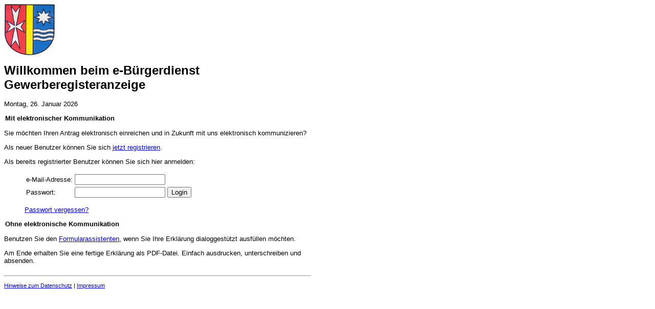

--- FILE ---
content_type: text/html;charset=iso-8859-1
request_url: https://aipkogema-ebd.dvvbw.de/ebd-gwr/index.jsp?ags=08326003
body_size: 944
content:
<!DOCTYPE html PUBLIC "-//W3C//DTD HTML 4.01 Transitional//EN" "http://www.w3.org/TR/html4/loose.dtd">












<html>
  <head>
    <title>e-Bürgerdienst GWR</title>
    <link rel="stylesheet" type="text/css" href="style.css">
    
  </head>
  <body>

<div>
    <table cellpadding="0" cellspacing="0" width="100%"><tr height="46"><td width="197"><img border="0" height="100" src="https://aipkogema-ebd.dvvbw.de/ebd-gwr//templates/08326003/BadDuerrheim_08326003.jpg" width="100"></td></tr></table>


    <h1>Willkommen beim e-Bürgerdienst Gewerberegisteranzeige</h1>

    <p>Montag, 26. Januar 2026</p>

<div style="float:right;" id="infobox">

</div>

<div>
    <h2>Mit elektronischer Kommunikation</h2>

    <p>Sie möchten Ihren Antrag elektronisch einreichen und in Zukunft
    mit uns elektronisch kommunizieren?</p>

    <p>Als neuer Benutzer können Sie sich <a href='/ebd-gwr/register-start.do;jsessionid=7D27DE99330DD79994A6B16BEB465EF7.ebdtomcat?cc=7D27DE99330DD79994A6B16BEB465EF7.ebdtomcat-0'>jetzt registrieren</a>.</p>

    <p>Als bereits registrierter Benutzer können Sie sich hier anmelden:</p>

    <blockquote>
    <form action='/ebd-gwr/login.do;jsessionid=7D27DE99330DD79994A6B16BEB465EF7.ebdtomcat?cc=7D27DE99330DD79994A6B16BEB465EF7.ebdtomcat-0' method="post">
    <table border="0" style="font-size:10pt">
        <tr>
            <td>e-Mail-Adresse:</td>
            <td><input type="text" name="email"></td>
            <td></td>
        </tr>
        <tr>
            <td>Passwort:</td>
            <td> <input type="password" name="password"></td>
            <td><input type="submit" name="login" value="Login"></td>
        </tr>
    </table>
    </form>
    <p><a href='/ebd-gwr/unknown-password.do;jsessionid=7D27DE99330DD79994A6B16BEB465EF7.ebdtomcat?cc=7D27DE99330DD79994A6B16BEB465EF7.ebdtomcat-0'>Passwort vergessen?</a></p>
    </blockquote>

    
        <h2>Ohne elektronische Kommunikation</h2>

        <p>Benutzen Sie den <a href='dialog;jsessionid=7D27DE99330DD79994A6B16BEB465EF7.ebdtomcat?cc=7D27DE99330DD79994A6B16BEB465EF7.ebdtomcat-0'>Formularassistenten</a>, wenn Sie Ihre Erklärung
        dialoggestützt ausfüllen möchten.</p>

        <p>Am Ende erhalten Sie eine fertige Erklärung als PDF-Datei.
        Einfach ausdrucken, unterschreiben und absenden.</p>
    

</div>

<hr>
<p style="font-size: 80%"><a href="https://www.bad-duerrheim.info/datenschutz" target="_blank">Hinweise zum Datenschutz</a>&nbsp;|&nbsp;<a href="https://www.bad-duerrheim.info/de/Impressum" target="_blank">Impressum</a>&nbsp;</p>

<table cellpadding="0" cellspacing="0" width="100%"><tr height="5"><td width="85">&nbsp;</td></tr></table>

</div>
  </body>
</html>


--- FILE ---
content_type: text/css
request_url: https://aipkogema-ebd.dvvbw.de/ebd-gwr/style.css
body_size: 147
content:
body, table, td, input {
        font-family: Lucida Sans Unicode, Lucida Sans, Helvetica, sans-serif;
        font-size: 10pt;
}

body > div {
    width: 600px;
}

h1 {
        font-size: 18pt;
}

h2 {
        font-size: 14pt;
}

.actionbox table tr {
    vertical-align: top;

}

.actionbox table td {
    padding-right: 1em;
    padding-bottom: 2ex;
}

h2 {
    font-size: 10pt;
    margin-bottom: 0.5ex;
    margin-left: 2px;
}

div.actionbox {
    padding-left: 1em;
    padding-right: 1em;
    padding-top: 2ex;
    padding-bottom: 0;
    border-width: 2px;
    border-style:solid;
    border-color: #CCD4E6;
    background-color: #EDF0F6; /* #EBF2FA; */
}

td.button {
    width: 120px;
}

td.step p {
    font-size: 14pt;
    font-weight: bold;
    color: #002A82;
    width: 20px;
}

tr.later td p, tr.earlier td p {
    color: #999999;
}

hr {
    margin-top: 3ex;
    height: 1px;
    color: #CCD4E6;
}

